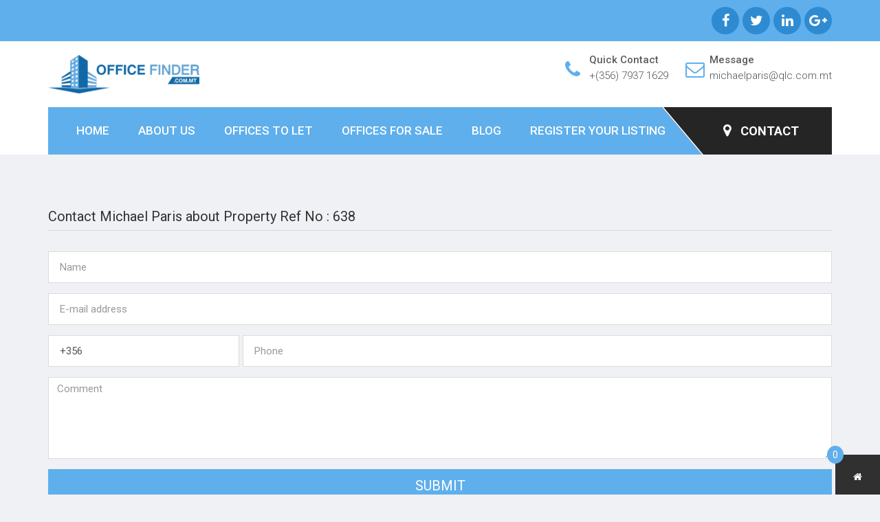

--- FILE ---
content_type: text/html; charset=UTF-8
request_url: https://officefinder.com.mt/contact-staff/34/638
body_size: 5598
content:
<!DOCTYPE html>
<html>
    <head>
        <title>
                        Office Finder
            
        </title>
        <meta name="google-site-verification" content="nXilBxA6zvjRiaA3XtZ4O5jUXezwor4qnX1SrqU5oDQ">
        <meta http-equiv="Content-Type" content="text/html; charset=utf-8"/>
        <meta name="viewport" content="width=device-width, initial-scale=1.0">
        <meta name="title" content="Welcome To  Office Finder" />
        <meta name="description" content="Welcome To  Office Finder" />
        <meta name="keywords" content="Welcome To  Office Finder" />
        <link rel="shortcut icon" href="https://officefinder.com.mt/assets/images/favicon.png" >

        
        <link href="https://officefinder.com.mt/assets/css/bootstrap.min.css" rel="stylesheet">

        
        <link href="https://officefinder.com.mt/assets/font-awesome/css/font-awesome.min.css" rel="stylesheet">
        

        
        <link href="https://officefinder.com.mt/assets/css/extralayers.css" rel="stylesheet">
        <link href="https://officefinder.com.mt/assets/css/settings.css" rel="stylesheet">
        
        
        <link href="https://officefinder.com.mt/assets/js/msgBox/css/msgBoxLight.css" rel="stylesheet">
        
        
        <link href="https://officefinder.com.mt/assets/js/selectbox/css/jquery.selectbox.css" rel="stylesheet">
        
        
        <link href="https://officefinder.com.mt/assets/js/multiselect/css/multiple-select.css" rel="stylesheet">
        
        
        <link href="https://officefinder.com.mt/assets/css/grid.css" rel="stylesheet">

        
        <link href="https://officefinder.com.mt/assets/css/style.css" rel="stylesheet">
        <link href="https://officefinder.com.mt/assets/css/responsive.css" rel="stylesheet">
        
        <link href="https://officefinder.com.mt/assets/css/jquery-ui.min.css" type="text/css" rel="stylesheet">

        
        <link href="https://fonts.googleapis.com/css?family=Roboto+Condensed|Roboto:300,300i,400,400i,500,700" rel="stylesheet">
        <link href="https://fonts.googleapis.com/css?family=Lato:400,700,900" rel="stylesheet">
        
        <!-- Global site tag (gtag.js) - Google Analytics -->
        <script async src="https://www.googletagmanager.com/gtag/js?id=UA-45094634-6"></script>
        <script>
          window.dataLayer = window.dataLayer || [];
          function gtag(){dataLayer.push(arguments);}
          gtag('js', new Date());

          gtag('config', 'UA-45094634-6');
        </script>

        <!-- Facebook Pixel Code -->
        <script>
            !function (f, b, e, v, n, t, s)
            {
                if (f.fbq)
                    return;
                n = f.fbq = function () {
                    n.callMethod ?
                            n.callMethod.apply(n, arguments) : n.queue.push(arguments)
                };
                if (!f._fbq)
                    f._fbq = n;
                n.push = n;
                n.loaded = !0;
                n.version = '2.0';
                n.queue = [];
                t = b.createElement(e);
                t.async = !0;
                t.src = v;
                s = b.getElementsByTagName(e)[0];
                s.parentNode.insertBefore(t, s)
            }(window, document, 'script',
                    'https://connect.facebook.net/en_US/fbevents.js');
            fbq('init', '171613327036385');
            fbq('track', 'PageView');
        </script>
        <noscript>
            <img height="1" width="1" src="https://www.facebook.com/tr?id=171613327036385&ev=PageView&noscript=1"/>
        </noscript>
        <!-- End Facebook Pixel Code -->
    </head>

    <body>
        <div id="page-preloader"><span class="spinner"></span></div>
<header class="header">
    <div class="header-top">
        <div class="container">
            <ul class="header-top-icon">
                <li><a href="https://www.facebook.com/OfficeFindercommt-1652447915064844" target="_blank"><i class="fa fa-facebook"></i></a></li>
                <li><a href="https://twitter.com/QuickletsMalta" target="_blank"><i class="fa fa-twitter"></i></a></li>
                <li><a href="https://www.linkedin.com/in/john-paul-barbara-26793298/" target="_blank"><i class="fa fa-linkedin"></i></a></li>
                <li><a href="https://plus.google.com/+SteveMercieca" target="_blank"><i class="fa fa-google-plus"></i></a></li>
            </ul>
        </div>
    </div>
    <div class="header-middle">
        <div class="container"> <a href="/" class="logo"><img src="/assets/images/logo.png"></a>
            <div class="contact-info">
                <div class="phone-info"> <span class="icon"><i class="fa fa-phone"></i></span>
                    <h6>Quick Contact</h6>
                    <p><a href="tel:+(356) 7937 1629">+(356) 7937 1629</a></p>
                </div>
                <div class="phone-info"> <span class="icon"><i class="fa fa-envelope-o"></i></span>
                    <h6>Message</h6>
                    <p><a href="/cdn-cgi/l/email-protection#2f42464c474e4a435f4e5d465c6f5e434c014c404201425b"><span class="__cf_email__" data-cfemail="b8d5d1dbd0d9ddd4c8d9cad1cbf8c9d4db96dbd7d596d5cc">[email&#160;protected]</span></a></p>
                </div>
            </div>
        </div>
        <div class="container main_menu">
            <nav class="navbar navbar-default"> 
                <!-- Brand and toggle get grouped for better mobile display -->
                <div class="navbar-header">
                    <button type="button" class="navbar-toggle collapsed" data-toggle="collapse" data-target="#navbar-collapse-1" aria-expanded="false"> <span class="sr-only">Toggle navigation</span> <span class="icon-bar"></span> <span class="icon-bar"></span> <span class="icon-bar"></span> </button>
                </div>
                <!-- Collect the nav links, forms, and other content for toggling -->
                <div class="navbar-collapse mCustomScrollbar _mCS_1 collapse" id="navbar-collapse-1" data-mcs-theme="dark-thin" aria-expanded="false">
                    <div id="mCSB_1" class="mCustomScrollBox mCS-dark-thin mCSB_vertical mCSB_inside" >
                        <div id="mCSB_1_container" class="mCSB_container" style="position:relative; top:0; left:0;" dir="ltr">
                            <ul class="nav navbar-nav">
                                <li><a href="/">Home</a></li>
                                <li><a href="/aboutus">About Us</a></li>
                                <li><a href="/office-to-let">Offices to let</a></li>
                                <li><a href="/office-for-sale">Offices for sale</a></li>
                                <li><a href="/blog">Blog</a></li>
                                <li><a href="/register-property">Register your listing</a></li>
                            </ul>
                        </div>
                        <div id="mCSB_1_scrollbar_vertical" class="mCSB_scrollTools mCSB_1_scrollbar mCS-dark-thin mCSB_scrollTools_vertical" style="display: block;">
                            <div class="mCSB_draggerContainer">
                                <div id="mCSB_1_dragger_vertical" class="mCSB_dragger" style="position: absolute; min-height: 30px; display: block; top: 0px; height: 0px; max-height: 36px;" oncontextmenu="return false;">
                                    <div class="mCSB_dragger_bar" style="line-height: 30px;"></div>
                                </div>
                                <div class="mCSB_draggerRail"></div>
                            </div>
                        </div>
                    </div>
                </div>
                <!-- /.navbar-collapse --> 
                <a href="/contactus" class="amenities tran3s"><i class="fa fa-map-marker" aria-hidden="true"></i> Contact</a> </nav>
        </div>
    </div>
</header>                    <section class="property-section">
        <div class="container">
                <h3 class="text-transform-none blog-detail-title mrgn_30b">Contact Michael Paris about Property Ref No : 638</h3>
                    

            <div class="row">
                <div class="col-sm-12 col-xs-12 mrgn_20b">
                    
                    <!--ajax response message-->
<div class="alert alert-danger hide">
    <i class="fa fa-ban"></i>
    <button type="button" aria-hidden="true" class="close"><i class="glyphicon glyphicon-remove"></i></button>
    <span class="msg-content"></span>
</div>
<div class="alert alert-success hide">
    <i class="fa fa-check"></i>
    <button type="button" aria-hidden="true" class="close"><i class="glyphicon glyphicon-remove"></i></button>
    <span class="msg-content"></span>
</div>
<div class="alert alert-info hide">
    <i class="fa fa-info"></i>
    <button type="button" aria-hidden="true" class="close"><i class="glyphicon glyphicon-remove"></i></button>
    <span class="msg-content"></span>
</div>
<div class="alert alert-warning hide">
    <i class="fa fa-warning"></i>
    <button type="button" aria-hidden="true" class="close"><i class="glyphicon glyphicon-remove"></i></button>
    <span class="msg-content"></span>
</div>
<!--Ajax response message over-->

                    <form method="POST" action="https://officefinder.com.mt/contact" accept-charset="UTF-8" class="contact-form" id="contact-form" novalidate="novalidate"><input name="_token" type="hidden" value="oj8aDUcEG633UJWQCaXtRMpUJsduUcjQ907x1YGB">
                                        <input name="staff_id" type="hidden" value="34">
                    <input name="property_ref" type="hidden" value="638">                   
                                        <div class="form-group">
                        <input class="form-control input-lg" placeholder="Name" name="name" type="text">
                    </div>

                    <div class="form-group">
                        <input class="form-control input-lg" placeholder="E-mail address" name="email" type="text">
                    </div>

                    <div class="row">
                        <div class="col-xs-3 pd_0r">
                            <div class="form-group">
                                <input class="form-control input-lg" name="phone_code" type="text" value="+356">
                            </div>
                        </div>
                        <div class="col-xs-9 pd_5l">
                            <div class="form-group">
                                <input class="form-control input-lg" placeholder="Phone" name="phone" type="text">
                            </div>
                        </div>
                    </div>
                                        <div class="form-group">
                        <textarea class="form-control" placeholder="Comment" rows="5" name="description" cols="50"></textarea>
                    </div>
                    <input class="btn readmore-blog-btn width-full" type="submit" value="Submit">
                    </form>
                </div>
            </div>
        </div>
    </section>

        
        <script data-cfasync="false" src="/cdn-cgi/scripts/5c5dd728/cloudflare-static/email-decode.min.js"></script><script src="https://officefinder.com.mt/assets/js/jquery.min.js" type="text/javascript"></script>
        <script src="https://officefinder.com.mt/assets/js/jquery-ui.min.js" type="text/javascript"></script>
        
        <script src="https://officefinder.com.mt/assets/js/bootstrap.min.js" type="text/javascript"></script>

        
        <script src="https://officefinder.com.mt/assets/js/jquery.themepunch.plugins.min.js" type="text/javascript"></script>
        <script src="https://officefinder.com.mt/assets/js/jquery.themepunch.revolution.min.js" type="text/javascript"></script>
        <script src="https://officefinder.com.mt/assets/js/slider.js" type="text/javascript"></script>
        
        
        <script src="https://officefinder.com.mt/assets/js/msgBox/js/jquery.msgBox.js" type="text/javascript"></script>
        
        
        <script src="https://officefinder.com.mt/assets/js/selectbox/js/jquery.selectbox-0.2.js" type="text/javascript"></script>
        
        
        <script src="https://officefinder.com.mt/assets/js/multiselect/js/jquery.multiple.select.js" type="text/javascript"></script>
        

        
        <script src="https://officefinder.com.mt/assets/js/common.js" type="text/javascript"></script>

                <section class="subcribe-bg">
    <div class="container">
        <div class="subcribe-left">
            <div class="col-sm-8 col-xs-12 mrgn_10b">
                <h2>Subscribe for Newsletter</h2>
                <p>Subscribe to our news letter to receive weekly updates of latest Offices available on the market!</p>
            </div>

            <div class="col-sm-4 col-xs-12 mrgn_10b newsletter-div">
                <form method="POST" action="https://officefinder.com.mt/subscriber" accept-charset="UTF-8" id="newsletter-form" enctype="multipart/form-data"><input name="_token" type="hidden" value="oj8aDUcEG633UJWQCaXtRMpUJsduUcjQ907x1YGB">
                <div class="input-group footer-form">
                    <input id="subscriber_email" class="form-control input-lg subscriber_email" placeholder="Receive our newsletter" name="subscriber_email" type="text" value="">
                    <span class="input-group-btn">
                        <button type="button" class="btn btn-lg btn-default" id="subscriber-btn">Subscribe</button>
                    </span>
                </div><!-- /input-group -->
                </form>
                <div class="row">
                    <div class="col-md-12 col-sm-12 col-xs-12 notifications mrgn_15t">
                        <div class="success-message text-center">
                            <span class="msg-content"></span>
                        </div>
                        <div class="error-message text-center">
                            <span class="msg-content"></span>
                        </div>
                    </div>
                </div>
            </div>
        </div>
    </div>
</section>
<footer>
    <div class="container">
        <div class="col-md-3 col-sm-6">
            <div class="width-full mrgn_10b"><img src="/assets/images/logo.png"></div>
            <p class="footer-contact">157A, Tower Road, Sliema, Malta </p>
            <p class="footer-contact"><span>Phone :</span> <a href="tel:+(356) 7937 1629">+(356) 7937 1629</a></p>
            <p class="footer-contact"><span>Email :</span> <a href="/cdn-cgi/l/email-protection#523f3b313a33373e2233203b2112233e317c313d3f7c3f26"><span class="__cf_email__" data-cfemail="563b3f353e37333a2637243f2516273a357835393b783b22">[email&#160;protected]</span></a></p>
        </div>
        <div class="col-md-3 col-sm-6">
            <h3 class="site-links-heading">Site Links</h3>
            <ul class="footer-link">
                <li><a href="/">Home</a></li>
                <li><a href="/office-to-let">Offices to let</a></li>
                <li><a href="/office-for-sale">Offices for sale</a></li>
                <li><a href="/careers">Careers</a></li>
                <li><a href="/contactus">Contact Us</a></li>
                <li><a href="/property-owners">Property Owners</a></li>
                <li><a href="/privacy-policy">Privacy Policy</a></li>
            </ul>
        </div>
        <div class="col-md-3 col-sm-6">
            <h3 class="site-links-heading">Popular Cities</h3>
            <ul class="footer-link">
                                                <li><a href="/offices-in-attard">Offices in Attard</a></li>
                                <li><a href="/offices-in-lija">Offices in Lija</a></li>
                                <li><a href="/Offices-in-zebbug">Offices in Zebbug</a></li>
                                <li><a href="/luqa">Offices in Luqa</a></li>
                                <li><a href="/offices-in-msida">Offices in Msida</a></li>
                                <li><a href="/offices-in-gudja">Offices in Gudja</a></li>
                                <li><a href="/offices-in-birkirkara">Offices in Birkirkara</a></li>
                            </ul>
        </div>
        <div class="col-md-3 col-sm-6">
            <h3 class="site-links-heading">Latest News</h3>
                                    <div class="news-grid"><i class="fa fa-arrow-circle-o-right"></i> <a href="https://officefinder.com.mt/blog/best-price-reductions-offices-for-rent"> Best Price Reductions - Offices For Rent </a></div>
                        <div class="news-grid"><i class="fa fa-arrow-circle-o-right"></i> <a href="https://officefinder.com.mt/blog/top-furnished-office-spaces-for-rent-in-malta-offices-for-rent"> Top Furnished Office Spaces for Rent in Malta - Offices For Rent </a></div>
                    </div>
    </div>

    <div class="copyright-text">
        <div class="container"><p> Copyright © 2017 Real Estate, All rights reserved. </p></div>
    </div>
</footer>

<!-- ADD TO ENQUIRY WRAPPER -->
      <div id="add-to-enquiry">

                       <!-- ADD TO ENQUIRY BUTTON -->
          <div class="toggle-enquiry collapsed bg-blue-transparent-02 color-light style-h5" data-toggle="collapse" data-target="#collapseEnquiry" aria-expanded="false" aria-controls="collapseEnquiry">
            <i class="fa fa-home"></i>
            <i class="fa fa-arrow-down"></i>

            <div class="enquiry-badge-wrapper">
              <span class="enquiry-badge center-horizontal center-vertical border-radius bg-corporate-2 color-light style-h5">
               0
              </span>
            </div>
          </div>
        <!-- END ADD TO ENQUIRY BUTTON -->


        <!-- ENQUIRY LIST WRAPPER -->
          <div class="enquiry-list bg-light small">
            <ul id="collapseEnquiry" class="collapse">               
            
              <!-- ENQUIRY ITEM WRAPPER -->
                            <!-- END ENQUIRY ITEM WRAPPER -->
                           <li>
                
                <a href="/" class="enquiry-link text-center">
                    <div class="enquiry-thumb" style="background-image: url(/assets/images/logo-list.png);"></div>
                    <strong class="color-grey font-14">cart is empty? <br> Add something now!</strong>
                </a>

             </li>
             
            </ul>
          </div>
        <!-- END ENQUIRY LIST WRAPPER -->


      </div>
<!-- END ADD TO ENQUIRY WRAPPER -->

<script data-cfasync="false" src="/cdn-cgi/scripts/5c5dd728/cloudflare-static/email-decode.min.js"></script><script type="text/javascript">
    $(function () {


        //newsletter-form
        $("#subscriber-btn").click(function (e) {
            var $btn = $(this);
            var myFormDiv = $("#newsletter-form").closest('.newsletter-div');
            e.preventDefault();
            var $email = $("#subscriber_email").val();
            
            $.ajax({
                type: "POST",
                url: "/subscriber",
                data: {
                    _token: "oj8aDUcEG633UJWQCaXtRMpUJsduUcjQ907x1YGB",
                    email: $email
                },
                dataType: 'json',
                beforeSend: function () {
                    $btn.attr('disabled', true);
                    myFormDiv.find('.msg-content').html('');
                },
                success: function (resp) {
                    $btn.attr('disabled', false);
                    if (resp.success) {
                        $("#newsletter-form")[0].reset();
                        myFormDiv.find('.success-message .msg-content').html(resp.message);
                    } else {
                        var message = '';
                        for (var i = 0; i < resp.length; i++) {
                            message = resp[i];
                        }
                        myFormDiv.find('.error-message .msg-content').html(message);
                    }
                },
                error: function (e) {
                    myFormDiv.find("error-message .msg-content").html('error: ' + JSON.stringify(e));
                }
            });
        });
    });

    // JavaScript Document
    var currentURL = document.URL;
    var currentTitle = document.title;

    function socialShare() {
        var fbShare = document.getElementById("fbShare");
        var twitterShare = document.getElementById("twitterShare");
        var gplusShare = document.getElementById("gplusShare");

        fbShare.onclick = function () {
            window.open("https://www.facebook.com/sharer.php?u=" + currentURL, "", "height=368,width=600,left=100,top=100,menubar=0");
            return false;
        }
        twitterShare.onclick = function () {
            window.open("https://twitter.com/share?url=" + currentURL + "&text=" + currentTitle, "", "height=260,width=500,left=100,top=100,menubar=0");
            return false;
        }
        gplusShare.onclick = function () {
            window.open("https://plus.google.com/share?url=" + currentURL, "", "height=550,width=525,left=100,top=100,menubar=0");
            return false;
        }

        fbShare.setAttribute("href", "http://www.facebook.com/sharer.php?u=" + currentURL);
        twitterShare.setAttribute("href", "https://twitter.com/share?url=" + currentURL + "&text=" + currentTitle);
        gplusShare.setAttribute("href", "https://plus.google.com/share?url=" + currentURL);

    }
    </script>
<script type="text/javascript">
       
    $(function(){

      $("#add-to-enquiry,.add-to-enquiry").on('click','.prop-inq',function(){           

            var id = $(this).attr('id');
            var type = $(this).data('type');
            //alert('testing'); return false;
            $.ajax({
                    url: "/property-enquiry", 
                    type: "POST",
                    data: {
                        _token: "oj8aDUcEG633UJWQCaXtRMpUJsduUcjQ907x1YGB",
                        id: id,
                        type: type 
                    },
                    beforeSend: function(){
                        $("#loading-overlay").show();
                    },
                    success: function (resp) {
                        $("#loading-overlay").hide();                        
                        $("#add-to-enquiry").load(location.href + " #add-to-enquiry",function(){
                            $('.toggle-enquiry').removeClass('collapsed');
                            $("#collapseEnquiry").addClass('in');
                        });
                        
                        
                    }                   

                });
         });
         
         
   
  });
</script>        <script type="text/javascript"> _linkedin_partner_id = "465612"; window._linkedin_data_partner_ids = window._linkedin_data_partner_ids || []; window._linkedin_data_partner_ids.push(_linkedin_partner_id); </script><script type="text/javascript"> (function(){var s = document.getElementsByTagName("script")[0]; var b = document.createElement("script"); b.type = "text/javascript";b.async = true; b.src = "https://snap.licdn.com/li.lms-analytics/insight.min.js"; s.parentNode.insertBefore(b, s);})(); </script> <noscript> <img height="1" width="1" style="display:none;" alt="" src="https://dc.ads.linkedin.com/collect/?pid=465612&fmt=gif" /> </noscript>
    <script defer src="https://static.cloudflareinsights.com/beacon.min.js/vcd15cbe7772f49c399c6a5babf22c1241717689176015" integrity="sha512-ZpsOmlRQV6y907TI0dKBHq9Md29nnaEIPlkf84rnaERnq6zvWvPUqr2ft8M1aS28oN72PdrCzSjY4U6VaAw1EQ==" data-cf-beacon='{"version":"2024.11.0","token":"f63d090c83b44a2db9763e7154ed29fc","r":1,"server_timing":{"name":{"cfCacheStatus":true,"cfEdge":true,"cfExtPri":true,"cfL4":true,"cfOrigin":true,"cfSpeedBrain":true},"location_startswith":null}}' crossorigin="anonymous"></script>
</body>
    
</html>


--- FILE ---
content_type: text/css
request_url: https://officefinder.com.mt/assets/js/selectbox/css/jquery.selectbox.css
body_size: 207
content:
@CHARSET "UTF-8";
.sbHolder{
	font-weight: normal;
	height: 49px;
	position: relative;
	width: 100%;
	/*border: solid 1px #515151;
	background-color: #2d2d2d;
	font-family: Arial, sans-serif;
	font-size: 12px;*/
}
.sbHolder:focus .sbSelector{
	
}
.sbSelector{
	display: block;
        font-size: 14px;
	height: 49px;
	left: 0;
	line-height: 49px;
	outline: none;
	overflow: hidden;
	position: absolute;
	text-indent: 10px;
	top: 0;
	width: 100%;
}
.sbSelector:link, .sbSelector:visited, .sbSelector:hover{
	color: #555 !important;
	outline: none;
	text-decoration: none;
}
.sbToggle{
	/*background:url(select-arrow.gif) no-repeat top right;*/
	display: block;
	height: 49px;
	outline: none;
	position: absolute;
	right: 0;
	top: 0;
	width: 28px;
}
.sbToggle:hover{
	/*background:url(select-arrow.gif) no-repeat top right;*/
}
.sbToggleOpen{
	/*background:url(select-arrow.gif) no-repeat top right;*/
}
.sbToggleOpen:hover{
	/*background:url(select-arrow.gif) no-repeat top right;*/
}
.sbHolderDisabled{
	background-color: #3C3C3C;
	border: solid 1px #515151;
}
.sbHolderDisabled .sbHolder{
	
}
.sbHolderDisabled .sbToggle{
	
}
.sbOptions{
	background-color: #fff;
	border: solid 1px #515151;
	list-style: none;
	left: -1px;
	margin: 0;
	padding: 0;
	position: absolute;
	top: 30px;
	width: 100%;
	z-index: 1;
	overflow-y: auto;
}
.sbOptions li{
	padding: 0px;
}
.sbOptions a{
	border-bottom: dotted 1px #515151;
	display: block;
        font-size: 14px;
	outline: none;
	padding: 7px;
}
.sbOptions a:link, .sbOptions a:visited{
	color: #555 !important;
	text-decoration: none;
}
.sbOptions a:hover,
.sbOptions a:focus,
.sbOptions a.sbFocus{
	color: #fff !important; background-color:#5fafec;
}
.sbOptions li.last a{
	border-bottom: none;
}
.sbOptions .sbDisabled{
	border-bottom: dotted 1px #515151;
	color: #999;
	display: block;
	padding: 7px 0 7px 3px;
}
.sbOptions .sbGroup{
	border-bottom: dotted 1px #515151;
	color: #EBB52D;
	display: block;
	font-weight: bold;
	padding: 7px 0 7px 3px;
}
.sbOptions .sbSub{
	padding-left: 17px;
}

--- FILE ---
content_type: text/css
request_url: https://officefinder.com.mt/assets/js/multiselect/css/multiple-select.css
body_size: 1076
content:
/**
 * @author zhixin wen <wenzhixin2010@gmail.com>
 */
 img{border:none;}

.ms-parent {
	display: inline-block;
	position: relative;
	vertical-align: middle;
	width:100%;
	float:left;
	border:none;
}

.ms-choice {
	float:left;
	display: block;
	height: 40px;
	width:100% !important;
	padding: 0;
	overflow: hidden;
	cursor: pointer;
	border: 0px solid #aaa;
	text-align: left;
	white-space: nowrap;
	line-height: 40px;
	text-decoration: none;
	background-color:transparent; /* Old browsers */
    color:#828282;
    font-family: inherit;
    font-size:16px;
	border: 1px solid #7e7e7e;
	background-image:url(../../../images/select-arrow.png); 
	background-position:right center; 
	background-repeat:no-repeat;
}

.ms-choice.disabled {
	background-color: #f4f4f4;
	background-image: none;
	border: 1px solid #ddd;
	cursor: default;
}

.ms-choice > span {
	position: absolute;
	top: 0;
	left: 0;
	right: 20px;
	white-space: nowrap;
	overflow: hidden;
	text-overflow: ellipsis;
	display: block;
	padding-left: 8px;
}

.ms-choice > span.placeholder {
	color: #828282;
}

.ms-choice > div {
	position: absolute;
	top: 1px;
	right: 0;
	width: 25px;
	height: 26px;
	/*background:url("select-arrow.gif") no-repeat scroll left top rgba(0, 0, 0, 0);*/
	/*background: url('../images/select-arrow.gif') right top no-repeat;*/
	
}

.ms-choice > div.open {
	/*background:url("select-arrow.gif") no-repeat scroll left top rgba(0, 0, 0, 0);*/
	/*background: url('../images/select-arrow.gif') left top no-repeat;*/
}

.ms-drop {
	min-height:28px;
	overflow: hidden;
	display: none;
	margin-top: -1px;
	padding: 0;
	position: absolute;
	z-index: 1000;
	top: 100%;
	background: #fff;
	width:99.5% !important;
	color: #000;
	border: 1px solid #aaa;
	/*-webkit-border-radius: 4px;
	-moz-border-radius: 4px;
	border-radius: 4px;*/
	-webkit-box-shadow: 0 4px 5px rgba(0, 0, 0, .15);
	-moz-box-shadow: 0 4px 5px rgba(0, 0, 0, .15);
	box-shadow: 0 4px 5px rgba(0, 0, 0, .15);
	padding-bottom:30px;
}


.ms-search {
	display: inline-block;
	margin: 0;
	min-height: 26px;
	padding: 4px;
	position: relative;
	white-space: nowrap;
	width: 100%;
	z-index: 10000;
}

.ms-search input {
	width: 100%;
	height: auto !important;
	min-height: 24px;
	padding: 0 20px 0 5px;
	margin: 0;
	outline: 0;
	font-family: sans-serif;
	font-size: 1em;
	border: 1px solid #aaa;
	-webkit-border-radius: 0;
	-moz-border-radius: 0;
	border-radius: 0;
	-webkit-box-shadow: none;
	-moz-box-shadow: none;
	box-shadow: none;
	background: #fff url('multiple-select.png') no-repeat 100% -22px;
	background: url('multiple-select.png') no-repeat 100% -22px, -webkit-gradient(linear, left bottom, left top, color-stop(0.85, white), color-stop(0.99, #eeeeee));
	background: url('multiple-select.png') no-repeat 100% -22px, -webkit-linear-gradient(center bottom, white 85%, #eeeeee 99%);
	background: url('multiple-select.png') no-repeat 100% -22px, -moz-linear-gradient(center bottom, white 85%, #eeeeee 99%);
	background: url('multiple-select.png') no-repeat 100% -22px, -o-linear-gradient(bottom, white 85%, #eeeeee 99%);
	background: url('multiple-select.png') no-repeat 100% -22px, -ms-linear-gradient(top, #ffffff 85%, #eeeeee 99%);
	background: url('multiple-select.png') no-repeat 100% -22px, linear-gradient(top, #ffffff 85%, #eeeeee 99%);
}

.ms-search, .ms-search input {
	-webkit-box-sizing: border-box;
	-khtml-box-sizing: border-box;
	-moz-box-sizing: border-box;
	-ms-box-sizing: border-box;
	box-sizing: border-box;
}

.ms-drop ul {
	overflow: scroll;
	margin: 0;
	padding: 0 0 0 0;
	max-height:320px;
}

.ms-drop ul > li {
	list-style: none;
	display: list-item;
	background-image: none;
	position: static;
    font-family: inherit;
    font-size: 14px;
    border-bottom:1px dotted #515151;
    color:#555;
    transition: all 0.1s ease-in-out 0s;
}
.ms-drop ul > li:last-child{padding-bottom:10px;}

.ms-drop ul > li:first-child input{background-color:#f3f3f3 !important;color:#555;padding-bottom:15px;}

.ms-drop ul > li:hover:not(:first-child){
	background:#f1f1f1;
}
.ms-drop ul > li .disabled {
	opacity: .35;
	filter: Alpha(Opacity=35);
}

.ms-drop ul > li.multiple {
	display: block;
	float: left;
}

.ms-drop ul > li.group {
	clear: both;
}

.ms-drop ul > li.multiple label {
	width: 100%;
	display: block;
	white-space: nowrap;
	overflow: hidden;
	text-overflow: ellipsis;
}

.ms-drop ul > li label.optgroup {
	font-weight: bold;
}

.ms-drop input[type="checkbox"] {
	vertical-align: middle;
	margin: 0 3px 0 0;
}

.ms-drop ul > li label{margin: 0px; padding: 12px 7px; width: 100%; cursor: pointer; transition: all 0.1s ease-in-out 0s !important;}

/*.ms-drop{position: relative;}*/
.ms-drop-close{position: absolute; bottom:0px; left: 0px; width: 100%; background-color:#dadada; width:100%; cursor:pointer; border-radius:0px; z-index: 1;}

.ms-drop ul > li label .search-inside{border:solid 1px #e5e5e5; width:100%; padding:10px;}


--- FILE ---
content_type: text/css
request_url: https://officefinder.com.mt/assets/css/grid.css
body_size: 599
content:
.mrgn_0b{margin-bottom:0px !important;}
.mrgn_5b{margin-bottom:5px !important;}
.mrgn_10b{margin-bottom:10px !important;}
.mrgn_15b{margin-bottom:15px !important;}
.mrgn_20b{margin-bottom:20px !important;}
.mrgn_25b{margin-bottom:25px !important;}
.mrgn_30b{margin-bottom:30px !important;}
.mrgn_35b{margin-bottom:35px !important;}
.mrgn_40b{margin-bottom:40px !important;}
.mrgn_45b{margin-bottom:45px !important;}
.mrgn_50b{margin-bottom:50px !important;}

.mrgn_0t{margin-top:0px;}
.mrgn_5t{margin-top:5px;}
.mrgn_10t{margin-top:10px;}
.mrgn_15t{margin-top:15px;}
.mrgn_20t{margin-top:20px;}
.mrgn_25t{margin-top:25px;}
.mrgn_30t{margin-top:30px;}
.mrgn_35t{margin-top:35px;}
.mrgn_40t{margin-top:40px;}
.mrgn_45t{margin-top:45px;}
.mrgn_50t{margin-top:50px;}

.mrgn_0l{margin-left:0px;}
.mrgn_5l{margin-left:5px;}
.mrgn_10l{margin-left:10px;}
.mrgn_15l{margin-left:15px;}
.mrgn_20l{margin-left:20px;}
.mrgn_25l{margin-left:25px;}
.mrgn_30l{margin-left:30px;}
.mrgn_35l{margin-left:35px;}
.mrgn_40l{margin-left:40px;}
.mrgn_45l{margin-left:45px;}
.mrgn_50l{margin-left:50px;}

.mrgn_0r{margin-right:0px;}
.mrgn_5r{margin-right:5px;}
.mrgn_10r{margin-right:10px;}
.mrgn_15r{margin-right:15px;}
.mrgn_20r{margin-right:20px;}
.mrgn_25r{margin-right:25px;}
.mrgn_30r{margin-right:30px;}
.mrgn_35r{margin-right:35px;}
.mrgn_40r{margin-right:40px;}
.mrgn_45r{margin-right:45px;}
.mrgn_50r{margin-right:50px;}

.mrgn_-5b{margin-bottom:-5px !important;}
.mrgn_-10b{margin-bottom:-10px !important;}
.mrgn_-15b{margin-bottom:-15px !important;}
.mrgn_-20b{margin-bottom:-20px !important;}
.mrgn_-25b{margin-bottom:-25px !important;}
.mrgn_-30b{margin-bottom:-30px !important;}
.mrgn_-35b{margin-bottom:-35px !important;}
.mrgn_-40b{margin-bottom:-40px !important;}
.mrgn_-45b{margin-bottom:-45px !important;}
.mrgn_-50b{margin-bottom:-50px !important;}

.mrgn_-5t{margin-top:-5px;}
.mrgn_-10t{margin-top:-10px;}
.mrgn_-15t{margin-top:-15px;}
.mrgn_-20t{margin-top:-20px;}
.mrgn_-25t{margin-top:-25px;}
.mrgn_-30t{margin-top:-30px;}
.mrgn_-35t{margin-top:-35px;}
.mrgn_-40t{margin-top:-40px;}
.mrgn_-45t{margin-top:-45px;}
.mrgn_-50t{margin-top:-50px;}

.mrgn_-5l{margin-left:-5px;}
.mrgn_-10l{margin-left:-10px;}
.mrgn_-15l{margin-left:-15px;}
.mrgn_-20l{margin-left:-20px;}
.mrgn_-25l{margin-left:-25px;}
.mrgn_-30l{margin-left:-30px;}
.mrgn_-35l{margin-left:-35px;}
.mrgn_-40l{margin-left:-40px;}
.mrgn_-45l{margin-left:-45px;}
.mrgn_-50l{margin-left:-50px;}


.mrgn_-5r{margin-right:-5px;}
.mrgn_-10r{margin-right:-10px;}
.mrgn_-15r{margin-right:-15px;}
.mrgn_-20r{margin-right:-20px;}
.mrgn_-25r{margin-right:-25px;}
.mrgn_-30r{margin-right:-30px;}
.mrgn_-35r{margin-right:-35px;}
.mrgn_-40r{margin-right:-40px;}
.mrgn_-45r{margin-right:-45px;}
.mrgn_-50r{margin-right:-50px;}

.pd_0b{padding-bottom:0px;}
.pd_5b{padding-bottom:5px;}
.pd_10b{padding-bottom:10px;}
.pd_15b{padding-bottom:15px;}
.pd_20b{padding-bottom:20px;}
.pd_25b{padding-bottom:25px;}
.pd_30b{padding-bottom:30px;}
.pd_35b{padding-bottom:35px;}
.pd_40b{padding-bottom:40px;}
.pd_45b{padding-bottom:45px;}
.pd_50b{padding-bottom:50px;}

.pd_0t{padding-top:0px;}
.pd_5t{padding-top:5px;}
.pd_10t{padding-top:10px;}
.pd_15t{padding-top:15px;}
.pd_20t{padding-top:20px;}
.pd_25t{padding-top:25px;}
.pd_30t{padding-top:30px;}
.pd_35t{padding-top:35px;}
.pd_40t{padding-top:40px;}
.pd_45t{padding-top:45px;}
.pd_50t{padding-top:50px;}

.pd_0l{padding-left:0px;}
.pd_5l{padding-left:5px;}
.pd_10l{padding-left:10px;}
.pd_15l{padding-left:15px;}
.pd_20l{padding-left:20px;}
.pd_25l{padding-left:25px;}
.pd_30l{padding-left:30px;}
.pd_35l{padding-left:35px;}
.pd_40l{padding-left:40px;}
.pd_45l{padding-left:45px;}
.pd_50l{padding-left:50px;}

.pd_0r{padding-right:0px;}
.pd_5r{padding-right:5px;}
.pd_10r{padding-right:10px;}
.pd_15r{padding-right:15px;}
.pd_20r{padding-right:20px;}
.pd_25r{padding-right:25px;}
.pd_30r{padding-right:30px;}
.pd_35r{padding-right:35px;}
.pd_40r{padding-right:40px;}
.pd_45r{padding-right:45px;}
.pd_50r{padding-right:50px;}

.pd_-5b{padding-bottom:-5px;}
.pd_-10b{padding-bottom:-10px;}
.pd_-15b{padding-bottom:-15px;}
.pd_-20b{padding-bottom:-20px;}
.pd_-25b{padding-bottom:-25px;}
.pd_-30b{padding-bottom:-30px;}
.pd_-35b{padding-bottom:-35px;}
.pd_-40b{padding-bottom:-40px;}
.pd_-45b{padding-bottom:-45px;}
.pd_-50b{padding-bottom:-50px;}

.pd_-5t{padding-top:-5px;}
.pd_-10t{padding-top:-10px;}
.pd_-15t{padding-top:-15px;}
.pd_-20t{padding-top:-20px;}
.pd_-25t{padding-top:-25px;}
.pd_-30t{padding-top:-30px;}
.pd_-35t{padding-top:-35px;}
.pd_-40t{padding-top:-40px;}
.pd_-45t{padding-top:-45px;}
.pd_-50t{padding-top:-50px;}

.pd_-5l{padding-left:-5px;}
.pd_-10l{padding-left:-10px;}
.pd_-15l{padding-left:-15px;}
.pd_-20l{padding-left:-20px;}
.pd_-25l{padding-left:-25px;}
.pd_-30l{padding-left:-30px;}
.pd_-35l{padding-left:-35px;}
.pd_-40l{padding-left:-40px;}
.pd_-45l{padding-left:-45px;}
.pd_-50l{padding-left:-50px;}

.pd_-5r{padding-right:-5px;}
.pd_-10r{padding-right:-10px;}
.pd_-15r{padding-right:-15px;}
.pd_-20r{padding-right:-20px;}
.pd_-25r{padding-right:-25px;}
.pd_-30r{padding-right:-30px;}
.pd_-35r{padding-right:-35px;}
.pd_-40r{padding-right:-40px;}
.pd_-45r{padding-right:-45px;}
.pd_-50r{padding-right:-50px;}

.floatl{float:left !important;}
.floatr{float:right !important;}

.text_left{text-align:left;}
.text_right{text-align:right;}
.text_center{text-align:center;}
.clear{clear:both;}

.width-full{width:100%; float:left; position:relative;}

.display_block{display:inline-block !important;}

.postion-reletive{position:relative;}

.font-10{font-size:10px;}
.font-11{font-size:11px;}
.font-12{font-size:12px;}
.font-13{font-size:13px;}
.font-14{font-size:14px;}
.font-15{font-size:15px;}
.font-16{font-size:16px;}
.font-17{font-size:17px;}
.font-18{font-size:18px;}
.font-19{font-size:19px;}
.font-20{font-size:20px;}
.font-21{font-size:21px;}
.font-22{font-size:22px;}
.font-23{font-size:23px;}
.font-24{font-size:24px;}
.font-25{font-size:25px;}
.font-26{font-size:26px;}
.font-27{font-size:27px;}
.font-28{font-size:28px;}
.font-29{font-size:29px;}
.font-30{font-size:30px;}
.font-31{font-size:31px;}
.font-32{font-size:32px;}
.font-33{font-size:33px;}
.font-34{font-size:34px;}
.font-35{font-size:35px;}
.font-36{font-size:36px;}
.font-37{font-size:37px;}
.font-38{font-size:38px;}
.font-39{font-size:39px;}
.font-40{font-size:40px;}

.zindex-999{z-index:999;}



--- FILE ---
content_type: text/css
request_url: https://officefinder.com.mt/assets/css/style.css
body_size: 5454
content:
html {
    width: 100%;
    height: 100%;
}
body {
	margin:0;
	padding:0;
	height:100%;
	width:100%;
    font-family: 'Roboto', sans-serif;
	font-weight:400;
	color: #8F989F;
	-webkit-font-smoothing: antialiased; /* Fix for webkit rendering */
	-webkit-text-size-adjust: 100%;
	color:#333333 !important;
	background-color:#f0f1f5;
	}

h1, h2 { color:#333333; font-weight: normal; line-height:100%; margin-bottom:20px; margin-top:0; text-rendering: optimizelegibility; }
h3, h4, h5, h6 { color: #333333; font-weight: normal; line-height:100%; margin-bottom:20px; margin-top:0; text-rendering: optimizelegibility; }
h1 { font-size:30px; }
h2 { font-size:26px; }
h3 { font-size:20px; }
h4 { font-size:16px; }
h5 { font-size:14px; }
h6 { font-size:12px; }
h1 a, h2 a, h3 a, h4 a, h5 a, h6 a { font-weight: inherit; }

a, button{text-decoration:none;  transition: all 0.3s ease-in-out 0s;}
a:hover{ text-decoration:none !important;}
img{max-width:100%;}
p{color:#535353; font-weight:300;}
li{list-style:none;}

.site-bg{background-color:#1cc1f4;}
.site-font-color{color:#1cc1f4;}

.header{width:100%; float:left; background-color:#fff;}
.header-top{width:100%; float:left; padding:10px 0; background-color:#5fafec;}
.header-top-icon{float:right;}

.header-top-icon{margin:0px;}
.header-top-icon li{float:left; margin-left:5px;}
.header-top-icon li a{width:40px; height:40px; float:left; border-radius:50%; background-color:#2f8bd1; text-align:center; color:#fff;}
.header-top-icon li a i{line-height:40px; font-size:20px;}
.header-top-icon li a:hover{-ms-transform: rotate(360deg); -webkit-transform: rotate(360deg); transform: rotate(360deg); background-color:#252525;}

.header-middle{width:100%; float:left; padding-top:20px;}
.contact-info{float:right;}
.phone-info{float:left; padding-right:25px; font-size:16px; color:#5c5c5c; position:relative; padding-left:35px;}
.phone-info .icon{color:#5fafec; width:40px; position:absolute; left:0; top:7px;}
.phone-info .icon i{font-size:28px;}
.phone-info h6{ font-size:15px; color:#5c5c5c; margin-bottom:5px; font-weight:500;}
.phone-info p{ font-size:15px;  font-weight:300;}
.phone-info a{
	color: #535353 !important;
}
.phone-info:last-child{padding-right:0px;}


/*______________________ MAIN MENU ______________________*/
.main_menu  {
	margin-top:20px;
}
.main_menu .navbar-default {
	border:none;
	border-radius: 0;
	background: #5fafec;
	margin-bottom: 0;
}
.main_menu .navbar-collapse {
	float:left;
}
.main_menu .amenities {
	float:right;
	line-height: 69px;
	width:176px;
	text-align: center;
	color:#fff;
	text-transform: uppercase;
	font-weight: 700;
	background: #252525;
	position: relative;
	z-index: 1;
	padding-right: 30px;
	font-size:18px;
}
.main_menu .amenities:before {
	content: '';
	width:72px;
	height:100%;
	background: #252525;
	position: absolute;
	top:0;
	left:-42px;
	border-left:2px solid #fff;
	transform: skew(40deg);
    -webkit-transform:skew(40deg);
    -moz-transform:skew(40deg);
    -ms-transform:skew(40deg);
    -o-transform:skew(40deg);
    z-index: -1;
    -webkit-transition: all 0.3s ease-in-out;
    -o-transition: all 0.3s ease-in-out;
    transition: all 0.3s ease-in-out;
}
.main_menu .amenities i {
	font-size: 20px;
	margin-right:10px;
}
.main_menu .amenities:hover,
.main_menu .amenities:hover:before {
	background: #4c9fdf;
}
.main_menu .navbar-default .navbar-nav li.dropdown_holder {
	position: relative;
}
.main_menu .navbar-default .navbar-nav > li > a {
	color:#fff;
	font-weight: 500;
	font-size:17px;
	text-transform: uppercase;
	-webkit-transition: all 0.3s ease-in-out;
	-o-transition: all 0.3s ease-in-out;
	transition: all 0.3s ease-in-out;
	padding: 0 16px 0 26px;
	line-height: 69px;
}
.main_menu .navbar-default .navbar-nav > li:hover > a,
.main_menu .navbar-default .navbar-nav > li:focus > a {
	color:#252525;
}
.main_menu li.dropdown_holder .sub-menu,
.main_menu li.dropdown_holder .sub-menu .sub-sub-menu {
	position: absolute;
	z-index: 9999999;
	opacity: 0;
	visibility: hidden;
	background: #fff;
	-webkit-transition: all 0.4s ease-in-out;
	-o-transition: all 0.4s ease-in-out;
	transition: all 0.4s ease-in-out;
}
.main_menu li.dropdown_holder .sub-menu {
	width:237px;
	left:-45px;
	top:100%;
	padding-left:0;
}
.main_menu li.dropdown_holder .sub-menu .sub-sub-menu {
	top:0;
	left:calc(100% + 30px);
	width:261px;
	padding-left:0;
}
.main_menu li.dropdown_holder .sub-menu li a {
	color:#a0a0a0;
	line-height: 53px;
	padding-left: 20px;
	border-bottom: 1px solid #f3f3f3;
	display: block;
	-webkit-transition: all 0.3s ease-in-out;
	-o-transition: all 0.3s ease-in-out;
	transition: all 0.3s ease-in-out;
}

.main_menu li.dropdown_holder .sub-menu li:last-child>a {
	border:none;
}
.main_menu li.dropdown_holder .sub-menu li>a:hover {
	color:#252525;
}
.main_menu li.dropdown_holder .sub-menu li a .fa-angle-right {
	float:right;
	line-height: 53px;
	padding-right: 30px;
}
.main_menu li.dropdown_holder:hover .sub-menu {
	opacity: 1;
	visibility: visible;
	left:-15px;
}
.main_menu .sub-menu .dropdown_holder:hover .sub-sub-menu {
	opacity: 1;
	visibility: visible;
	left:calc(100% + 1px);
}
.main_menu .video_gallery_menu {
	position: absolute;
	left:-15px;
	top:100%;
	background: #fff;
	padding: 10px;
	z-index: 999999;
	width:290px;
	transform: scale(1,0);
    -webkit-transform:scale(1,0);
    -moz-transform:scale(1,0);
    -ms-transform:scale(1,0);
    -o-transform:scale(1,0);
    -webkit-transform-origin: top;
	  -ms-transform-origin: top;
	  transform-origin: top;
	 -webkit-transition: all 0.4s ease-in-out;
	 -o-transition: all 0.4s ease-in-out;
	 transition: all 0.4s ease-in-out;
}
.main_menu .dropdown_holder:hover .video_gallery_menu  {
	transform: scale(1,1);
    -webkit-transform:scale(1,1);
    -moz-transform:scale(1,1);
    -ms-transform:scale(1,1);
    -o-transform:scale(1,1);
}
.main_menu .video_gallery_menu .single-item {
	position: relative;
	width:25%;
	float:left;
	overflow: hidden;
}
.main_menu .video_gallery_menu .single-item .overlay {
	position: absolute;
	top:0;
	left:0;
	width:100%;
	height: 100%;
	background: rgba(77,194,230,0.9);
	opacity: 0;
	visibility: hidden;
	transform: scale(0.8);
    -webkit-transform:scale(0.8);
    -moz-transform:scale(0.8);
    -ms-transform:scale(0.8);
    -o-transform:scale(0.8);
}
.main_menu .video_gallery_menu .single-item:hover .overlay {
	opacity: 1;
	visibility: visible;
	transform: scale(1);
    -webkit-transform:scale(1);
    -moz-transform:scale(1);
    -ms-transform:scale(1);
    -o-transform:scale(1);
}
.main_menu .video_gallery_menu .single-item .overlay a {
	display: block;
	height:100%;
	color:#fff;
	font-size: 24px;
	text-align: center;
}
.main_menu .video_gallery_menu .single-item .overlay a span{
	display: table;
	width:100%;
	height:100%;
}
.main_menu .video_gallery_menu .single-item .overlay a span i {
	display: table-cell;
	height:100%;
	vertical-align: middle;
}
.main_menu .video_gallery_menu h5 {
	text-transform: uppercase;
	margin:17px 0 8px 0;
}
.main_menu li.dropdown_holder .fa-bars {
	display: none;
}
#mCSB_1_scrollbar_vertical {
	display: none !important;
}
.mCustomScrollBox,
.mCSB_container {
	overflow: visible !important;
}


.main-slider{width:100%; float:left;}

.tp-caption{background-color:rgba(0,0,0,0.45); padding:25px !important; border:solid 2px rgba(255,255,255,0.6) !important;}
.tp-caption h3{font-size:45px; color:#5fafec; text-transform:uppercase; font-family: 'Lato', sans-serif; font-weight:900;}
.tp-caption h5{font-size:18px; color:#fff; font-family: 'Roboto', sans-serif;}
.tp-caption h4{font-size:32px; color:#fff; font-family: 'Roboto', sans-serif;}
.tp-caption .readmore-btn{float:left; font-size:18px; color:#fff; font-family: 'Roboto', sans-serif; font-weight:normal; line-height:normal !important; padding:10px; text-align:center; min-width:170px; border:solid 2px #fff; background-color:#5fafec;}
.tp-caption .readmore-btn:hover{color:#252525;}

.search-area{width:100%; float:left;}
.search-area-heading{width:100%; float:left; margin-top:-60px; position:relative; z-index:9999;}
.search-area-heading h2{width:100%; float:left; background-color:rgba(95,175,236,0.8); line-height:60px; font-size:32px; color:#fff; text-transform:uppercase; text-align:center; font-weight:500; margin-bottom:0;}
.search-part{width:100%; float:left; padding:30px 0; 
background: #1a1a1a; 
background: -moz-linear-gradient(top, #1a1a1a 0%, #2e2e2e 50%, #1a1a1a 100%);
background: -webkit-linear-gradient(top, #1a1a1a 0%,#2e2e2e 50%,#1a1a1a 100%);
background: linear-gradient(to bottom, #1a1a1a 0%,#2e2e2e 50%,#1a1a1a 100%);
filter: progid:DXImageTransform.Microsoft.gradient( startColorstr='#1a1a1a', endColorstr='#1a1a1a',GradientType=0 );}

.search-part label{ font-size:16px; color:#a9a9a9; font-weight:normal;}
.search-part .form-control{ border:solid 1px #7e7e7e; box-shadow:none; background-color:transparent; border-radius:0; height:40px; font-size:16px; color:#828282;}
.search-part .form-control::-moz-placeholder{ font-size:16px; color:#828282;}

.search-part select{-moz-appearance: none; -webkit-appearance: none; appearance: none; background-image:url(../images/select-arrow.png); background-position:right center; background-repeat:no-repeat; cursor:pointer;}
.search-part select option{padding:10px; cursor:pointer; border-bottom:1px dotted #515151;}

.search-part .btn{ width:100%; color:#fff; border:none; border-radius:3px; font-size:22px; background: #5fafec;}
.search-part .btn:hover{background: #4c9fdf; }

.property-section{width:100%; float:left; padding:80px 0;}

.property-box{width:100%; float:left; background-color:#fff; padding:10px; -webkit-box-shadow: 0px 0px 3px 0px rgba(0,0,0,0.2); -moz-box-shadow: 0px 0px 3px 0px rgba(0,0,0,0.2);
box-shadow: 0px 0px 3px 0px rgba(0,0,0,0.2); min-height:400px; margin:15px 0;}

.property-box .image{width:100%; float:left; min-height:245px; background-size:cover; background-repeat:no-repeat; position:relative; background-position:center center;}
.property-box .image .title{background-color:rgba(27,27,27,0.8); font-size:22px; padding:15px 10px; text-align:center; color:#fff; position:absolute; bottom:0; width:100%; margin:0; 
 font-family: 'Roboto Condensed', sans-serif;}
.property-price{width:100%; float:left;}
.property-price .price{ width:50%; float:left; background-color:#5fafec; padding:5px; text-align:center; font-size:22px; color:#f0f1f5; line-height:40px;}
.property-price .location{ width:50%; float:left; background-color:#000; padding:5px; text-align:center; font-size:15px; color:#f0f1f5; line-height:40px;}

.property-detail{width:100%; float:left; background-color:#eaeaea;}

.detail-grid{width:33.33%; float:left; padding:5px; border-right:solid 4px #fff; text-align:center; color:#8c8c8c; line-height:35px;}
.detail-grid:last-child{border-right:none;}

.more-detail-link{width:100%; float:left; padding-top:10px; text-align:center;}
.more-detail-link a{color:#424242; font-size:14px; text-transform:uppercase;}
.more-detail-link a:hover{color:#1CC1F4;}

.about-section{width:100%; float:left; padding:10px 0; /* background-image:url(../images/about-bg.jpg); */   background-attachment: fixed; background-position: center center; background-repeat: no-repeat; background-size: cover; overflow: hidden; position: relative; background-color:#333;}

.bg-about{float: right;  position: relative;}
.bg-about:after{background: rgba(255, 255, 255, 0.85) ;  content: ""; height: 100%; left: 0;  position: absolute; top: 0; width: 2000px; z-index: 0;}
.bg-about .inner-box{float: right; padding: 60px 0 70px 50px; position: relative; z-index: 1;}
.bg-about .inner-box h2{color:#5fafec; font-size:34px; text-transform:uppercase; font-family: 'Roboto Condensed', sans-serif;}
.bg-about .inner-box p{ font-size:16px; color:#000000; text-align:justify; font-weight:500; line-height:26px;}


.inner-title{ display:inline-block; font-size:34px; text-transform:uppercase; color:#2d2d2d; font-family:'Roboto Condensed', sans-serif; border-bottom:solid 1px #2d2d2d; padding-bottom:10px; margin-bottom:20px;}

.subcribe-bg{width:100%; float:left; padding:70px 0; background-color:#000; }

.subcribe-left{float:left; width:100%; position:relative;}
.subcribe-left h2{font-size:32px; color:#5fafec; font-family: 'Roboto Condensed', sans-serif; text-transform:uppercase; margin-bottom:10px;}
.subcribe-left p{font-size:16px; color:#acacac; margin-bottom:0px;}

.subscribe-btn{position:absolute; right:0; top:3px; font-size:20px; color:#fff; text-transform:uppercase; background-color:#1cc1f4; padding:15px;}
.subscribe-btn:hover{background-color:#0faada; color:#fff;}

footer{width:100%; float:left; background-color:#fff; padding:50px 0 0 0;}

.footer-contact{font-size:16px; color:#5f5f5f; font-weight:300; margin-top:15px; margin-bottom:0; width:100%; float:left;}
.footer-contact span{color:#5fafec; font-weight:600;}
.footer-contact a{color: #5f5f5f !important;}

.site-links-heading{font-size:24px; color:#000; font-family: 'Roboto Condensed', sans-serif; float:left; width:100%;}
.footer-link{padding:0; float:left; width:100%;}
.footer-link li{float:left; width:100%; }
.footer-link li a{ font-size:16px; color:#5f5f5f !important; font-weight:300;}
.footer-link li a:hover{color:#1BBFF2;}

.news-grid{float:left; position:relative; padding-left:25px;  border-bottom:solid 1px #d8d8d8; padding-bottom:10px; margin-bottom:10px; width:100%;}
.news-grid a{font-size:15px; color:#000 !important;}
.news-grid i{position:absolute; left:0; top:3px; font-size:18px;}
.news-grid:last-child{border-bottom:none;}

.copyright-text{width:100%; float:left; padding:15px 0; background-color:#000; color:#fff; text-align:center; margin-top:50px;}
.copyright-text p{font-size:16px; color:#fff; margin-bottom:0;}

.inner-page-slider{width:100%; float:left; min-height:300px; padding-top:110px; background-size:cover; background-position:center center; background-attachment:fixed;}
.inner-page-slider h2{ color:#fff; font-family:'Roboto Condensed', sans-serif; font-size:42px; text-transform:uppercase;}

.pagination-custome > li:first-child > a, .pagination-custome > li:first-child > span{border-radius:0;}
.pagination-custome > li:last-child > a, .pagination-custome > li:last-child > span{border-radius:0;}
.pagination > .active > a, .pagination > .active > a:focus, .pagination > .active > a:hover, .pagination > .active > span, .pagination > .active > span:focus, .pagination > .active > span:hover{background-color:#1cc1f4; border:solid 1px #1cc1f4;}
.pagination > li > a, .pagination > li > span{background-color:#000; color:#fff;}

.property-description-head{width:100%; float:left; margin-top:25px; font-size:24px; border-bottom: 1px solid #d3d3d3; padding-bottom:10px;}

.property-amenities-head{background-color:#1CC1F4;  font-size:22px; color:#fff;}
.property-amenities-head th{font-weight:normal; padding:10px 20px !important;}

.table-features tr td{padding:15px;}

.table-features > tbody > tr > td{padding:10px; font-size:17px;}
.table-features-right{font-weight:bold; color:#1cc1f4;}

.created-text{width:100%; float:left; margin-bottom:5px; color:#888888;}
.created-text span{color:#000; font-weight:bold;}

.list-unstyled{width:100%; float:left; padding:15px 0;}

.list-unstyled .list-unstyled-inner{width:33%; float:left; padding:5px; color:#616161; font-size:18px; }


.right-white-bg{ padding:20px; background-color:#fff; border-radius:5px;} 
 
.price-text-page{width:100%; float:left; padding:15px 0;}
.price-text-page h2{font-weight:bold; font-size:32px; margin-bottom:0; color:#5fafec; text-align:center;}
.price-text-page h2 span{color:#9a9a9a; font-weight:normal; font-size:20px; text-decoration:line-through;}

.contact-agent-btn{border:solid 2px #5fafec; padding:15px; width:100%; float:left; text-align:center; color:#5fafec; text-transform:uppercase; font-size:18px; font-weight:bold; margin-bottom:10px;}
.contact-agent-btn:hover{color:#252525; border-color:#252525; }  

.share-it{width:100%; float:left; text-align:center; padding-top:15px;}
.share-it h5{font-size:18px; color:#000; margin-bottom:10px;}
.share-it ul{margin:0; padding:0; width:100%; float:left;}
.share-it ul li{ display:inline-block; margin-right:5px;}
.share-it ul li a{width:40px; height:40px; float:left; border:solid 2px #252525; text-align:center; line-height:40px; color:#252525; font-size:18px; background-color:#fff;}
.share-it ul li a:hover{border-color:#1cc1f4; color:#1cc1f4;}

.agent-Information{width:100%; float:left; padding:15px 0;}

.agent-Information .left{display:table-cell; vertical-align:top;  border-radius:50%;  padding-right:15px;}
.agent-Information .left img{width:80px; height:80px; border-radius:50%;}

.agent-Information .right{display:table-cell; vertical-align:top;}
.agent-Information .right h6{font-size:18px; font-weight:bold; color:#5fafec; margin-bottom:5px;}
.agent-Information .right p{font-size:16px; color:#666666; margin-bottom:0px; font-weight:500;}

.request-showing h3{font-size:18px; font-weight:bold; color:#333;}
.request-showing .form-control{border-radius:0px; font-size:15px;}
.request-showing .btn{width:100%; float:left; background-color:#1cc1f4; border-radius:0; border:none; color:#fff; text-transform:uppercase;}

.careers-part{width:100%; float:left;}
.careers-h2{font-size:32px; font-family: 'Roboto Condensed';}
.careers-p{font-size:16px;}

.careers-img{ margin-bottom:15px;}
.careers-img-right{float:right;}

.careers-section{width:100%; float:left; margin-bottom:20px; padding:0; background-repeat: no-repeat; background-size:auto 100%; overflow: hidden; position: relative;}

.bg-careers{float: right;  position: relative; overflow:hidden; min-height:400px;}
.bg-careers:after{background:#fff;  content: ""; height: 100%; left: 0;  position: absolute; top: 0; width: 2000px; z-index: 0;}
.bg-careers .inner-box{float: right; padding: 50px; position: relative; z-index: 1; }

.bg-careers .inner-box h2{color:#333333; font-size:34px; font-family: 'Roboto Condensed', sans-serif;}
.bg-careers .inner-box p{ font-size:16px; color:#000000; text-align:justify;  line-height:26px;}

.bg-careers-left{float: left;  position: relative; overflow:hidden; min-height:400px;}
.bg-careers-left:after{background:#252525;  content: ""; height: 100%; left:-400px;  position: absolute; top: 0; width: 2000px; z-index: 0;}
.bg-careers-left .inner-box{float: right; padding:50px; position: relative; z-index: 1;}

.bg-careers-left .inner-box h2{color:#fff; font-size:34px; font-family: 'Roboto Condensed', sans-serif;}
.bg-careers-left .inner-box p{ font-size:16px; color:#fff; text-align:justify;  line-height:26px;}

.detail-page-heading{font-size:28px; color:#5fafec; font-size:22px; float:left; width:100%; padding-bottom:10px; margin-bottom:0px;}
.detail-page-heading span{color:#333; font-size:15px; float:left; width:100%; margin-top:10px;}

.border-bottom-detail{border-bottom:solid 1px #efefef;}

.features-part{width:100%; float:left; padding:15px 0; margin-top:15px;}
.features-part h4{font-size:24px; margin-bottom:10px; border-bottom:solid 1px #d3d3d3; padding-bottom:10px; font-family: 'Roboto Condensed';}

.features-part ul{width:100%; float:left; margin:0; padding:0;}
.features-part ul li{margin-bottom:2px; font-weight:600; color:#444444; padding-bottom:10px; padding-top:10px;}

.detail-page-img{background-color:#fff; text-align:center;}

.blog-title{ color:#333; font-family: "Roboto Condensed",sans-serif; font-size: 42px; text-transform: uppercase; border-bottom:solid 1px #cfcfcf; padding-bottom:5px;}

.blog-list-main{width:100%; float:left; padding-bottom:30px; margin-bottom:30px; border-bottom:solid 1px #cfcfcf;}
.blog-img-list img{width:100%; max-height:245px;}

.blog-right-side .title{text-transform:uppercase; border-bottom:solid 1px #d7d7d7; padding-bottom:10px; position:relative; margin-bottom:0;}
.blog-right-side .title::before {background: #5FAFEC none repeat scroll 0 0; bottom: -1px; content: ""; height: 1px; left: 0; position: absolute; width: 50px;}
.date-list{width:100%; float:left; padding:10px 0;}
.date-list li{float:left; margin-right:10px;  color:#808080; font-size: 14px; font-weight:300;}
.date-list li i{color:#5FAFEC; margin-right:5px;}

.readmore-blog-btn{font-size:20px; color:#fff; text-transform:uppercase; background-color:#5FAFEC; padding:10px 15px; float:left; border:none; border-bottom:solid 2px #4898d5; border-radius:0;}
.readmore-blog-btn:hover{background-color:#2589d5; color:#fff;}

.blog-textlist{float:left; margin-bottom:15px; width:100%; line-height:23px;}

.blog-detail-title{border-bottom: 1px solid #d7d7d7;
    margin-bottom: 0;
    padding-bottom: 10px;
    position: relative;
    text-transform: uppercase;}
	
.blog-detail-img{width:100%; float:left; margin-bottom:30px;}	

.contact-form .form-control{border:1px solid #dcdcdc; box-shadow:none !important; border-radius:0; font-size:15px;}
.no-padding {
    padding: 0 !important;
}


.contact-right .contact-grid{font-size:18px; border-bottom:solid 1px #fff; padding-bottom:15px; margin-bottom:15px;}
.detail-page-img .center-horizontal{
	width:100%;
}

.footer-form .form-control{border-radius:0px; font-size:14px;}
.footer-form .btn{border-radius:0;  background-color: #5fafec; color: #fff; font-size: 18px; }


.text-transform-none{text-transform:none;}

.newsletter-div .success-message .msg-content{color: #fff}
.newsletter-div .error-message .msg-content{color: #FF0000}

.error-page{width:100%; float:left;}
.error-page h2{font-size:80px; font-weight:bold; color:#5FAFEC;}
.error-page p{font-size:30px;}

.property-box .no-image-property{background-size:auto !important; background-position:center 40%;}


#page-preloader{position:fixed;left:0;top:0;right:0;bottom:0;width:100%;height:100%; background:#f1f3f2;z-index:100500;}
#page-preloader .spinner{display:block;position:absolute;left:50%;top:50%;width:100px;height:100px;margin-top:-50px;margin-left:-50px;border:3px solid transparent;border-top-color:#01A4F1;border-radius:50%;z-index:1001;-webkit-animation:spin 2.5s infinite linear;animation:spin 2.5s infinite linear;}
#page-preloader .spinner:before, #page-preloader .spinner:after{content:'';position:absolute;border-radius:50%;}
#page-preloader .spinner:before{top:5px;left:5px;right:5px;bottom:5px;border:3px solid transparent;border-top-color:#088cdc;-webkit-animation:spin 2s infinite linear;animation:spin 2s infinite linear;}
#page-preloader .spinner:after{top:15px;left:15px;right:15px;bottom:15px;border:3px solid transparent;border-top-color:#52bf81;-webkit-animation:spin 1s infinite linear;animation:spin 1s infinite linear;}
@-webkit-keyframes spin{0%{-webkit-transform:rotate(0);transform:rotate(0);}
100%{-webkit-transform:rotate(360deg);transform:rotate(360deg);}
}
@keyframes spin{0%{-webkit-transform:rotate(0);transform:rotate(0);}
100%{-webkit-transform:rotate(360deg);transform:rotate(360deg);}
}

#add-to-enquiry, #add-to-enquiry .toggle-enquiry {
	position: fixed;
	right: 0;
	bottom: 0;
	cursor: pointer;
	-webkit-box-shadow: 0 0 20px rgba(0,0,0,0.1);
	-moz-box-shadow: 0 0 20px rgba(0,0,0,0.1);
	box-shadow: 0 0 20px rgba(0,0,0,0.1);
	z-index: 200
}
#add-to-enquiry .toggle-enquiry, #add-to-enquiry .enquiry-thumb, #add-to-enquiry .enquiry-remove {
	position: absolute;
	width: 65px;
	padding: 22px 26px 19px
}
#add-to-enquiry .toggle-enquiry {
	height: 58px;
	bottom: 100%;
	-webkit-box-shadow: 0 0 5px 0 rgba(230,230,230,0.2);
	-moz-box-shadow: 0 0 5px 0 rgba(230,230,230,0.2);
	box-shadow: 0 0 5px 0 rgba(230,230,230,0.2);
	z-index: 0
}
#add-to-enquiry .toggle-enquiry.collapsed .fa-arrow-down, #add-to-enquiry .toggle-enquiry .fa-home {
	display: none
}
#add-to-enquiry .toggle-enquiry .fa-arrow-down, #add-to-enquiry .toggle-enquiry.collapsed .fa-home {
	display: inline-block;
	color:#fff;
}
#add-to-enquiry .enquiry-badge-wrapper {
	position: absolute;
	left: 0;
	top: 0;
	width: 0;
	height: 0
}
#add-to-enquiry .enquiry-badge {
	display: inline-block;
	padding: 3px 8px;
	text-align: center;
	border-radius:50%;
	background-color:#5FAFEC !important;
}
#add-to-enquiry .enquiry-list {
	width: 320px;
	z-index: 10
}
#add-to-enquiry .enquiry-list li, #add-to-enquiry .enquiry-link {
	position: relative;
	display: block;
	width: 100%
}
#add-to-enquiry .enquiry-link {
	padding: 8px 72px;
	min-height: 58px
}
#add-to-enquiry .enquiry-thumb {
	top: 0;
	left: 0;
	height: 100%
}
#add-to-enquiry .enquiry-remove {
	border: none;
	right: 0;
	top: 1px;
	bottom: 0
}
#add-to-enquiry li:first-child .enquiry-remove {
	top: 0
}
#add-to-enquiry #collapseEnquiry {
	max-height: 294px;
	overflow: auto;
	-webkit-overflow-scrolling: touch;
	margin-bottom:0px;
	padding:0px;
}

.bg-corporate-2, .no-touch .menu-property-close a:hover, .video-player.color-corporate-2 .video-player-icon, .no-touch .btn-corpo.bg-grey.color-corporate-2:hover {
	background-color: #000!important
}

.bg-blue-transparent-02, body.body-scrolled header, html#property header, html#blog header, html#backoffice header {
	background-color: rgba(0,0,0,0.8)
}

.color-light, blockquote, #menu > ul > li > a, #menu > ul > li > button, .no-touch #menu > ul > li.current > a:hover, .search-options .sub-menu label.btn.active, footer a, [type="submit"].bg-corporate, .btn-corpo.bg-corporate, [type="submit"].bg-corporate-2, .btn-corpo.bg-corporate-2, body.body-scrolled .menu-property-info, .no-touch .menu-property-close a:hover, .pagination-wrapper a, .pagination-wrapper .fa, .no-touch .btn-corpo.bg-grey.color-corporate-2:hover {
	color: #FFF!important
}
.bg-light, .section-page, .row-form, .bg-light .bg-grey .row-form, .sub-menu, .slider-track-selection, .btn-check {
	background-color: #FAFAFA!important
}
.color-grey, footer label, footer input, .popover-content {
	color: #767F85!important
}
.bg-corporate {
    background-color: #60a8dc !important;
    color: #fff !important;
}
.btn-corpo, .btn-corpo.active {
    display: inline-block;
    line-height: normal;
    padding: 12px 18px !important;
}
.center-vertical.center-horizontal {
    left: 50% !important;
    top: 50% !important;
	-webkit-transform: translateX(-50%) translateY(-50%) translateZ(0px) translate3d(0px, 0px, 0px);
	-moz-transform: translateX(-50%) translateY(-50%) translateZ(0px) translate3d(0px, 0px, 0px);
	-ms-transform: translateX(-50%) translateY(-50%) translateZ(0px) translate3d(0px, 0px, 0px);
	-o-transform: translateX(-50%) translateY(-50%) translateZ(0px) translate3d(0px, 0px, 0px);
    transform: translateX(-50%) translateY(-50%) translateZ(0px) translate3d(0px, 0px, 0px);
}
.bg-blue-transparent-2{background-color:#5FAFEC; border-radius:50%;}

.logo img{
	max-height: 56px;
}

--- FILE ---
content_type: text/css
request_url: https://officefinder.com.mt/assets/css/responsive.css
body_size: 2181
content:
@media screen and (min-width : 0px) and (max-width : 768px)
{
	
.header-top-icon{padding:0; width:100%; text-align:center;}
.header-top-icon li{display:inline-block; float:none;}
.header-middle{text-align:center;}
.logo{width:100%;}
.contact-info{width:100%; margin-top:10px;}
.phone-info{width:100%; padding:0;}
.phone-info .icon{position:relative; top:auto;}
.main_menu .amenities{width:150px;}
.search-area-heading{margin-top:20px;}
.search-area-heading h2{font-size:22px;}
.property-box .image .title{font-size:18px;}
.bg-about .inner-box{padding:20px;}
.bg-about .inner-box p{font-size:14; line-height:normal;}
.inner-title{font-size:21px;}
.subcribe-left{padding-right:0;}
.subscribe-btn{position:relative; float:left;}
.subcribe-left h2{font-size:22px;}
.subcribe-left p{font-size:15px; margin-bottom:10px;}
.subscribe-btn{font-size:16px;}
.subcribe-bg{padding:40px 0;}
.bg-careers .inner-box, .bg-careers-left .inner-box{padding:20px 0;}
}

@media (max-width: 991px) {
	.top_header .top_header_right,
	.top_header .top_header_left {
		text-align: center;
		padding: 5px 0;
	}
	.bottom_header .logo_holder,
	.bottom_header .contact_info {
		float:none;
	}
	.bottom_header .logo_holder {
		text-align: center;
		margin-bottom: 20px;
	}
	.bottom_header .contact_info .space_fix1 {
		padding-left: 52px;
	}
	.bottom_header .contact_info .info span.flaticon-house-1 {
		left:0;
	}
	.main_menu .navbar-collapse.collapse {
		display: none !important;
		
		-webkit-transition: none !important;
		-o-transition: none !important;
		transition: none !important;
	}
	.main_menu .navbar-default .navbar-collapse {
		border-top:none;
		background: #2ab9e5;
		border: none;
		border-bottom: 10px solid #fff;
	}
	.main_menu .navbar-collapse.collapse.in {
		display: block !important;
	}
	.main_menu .navbar-toggle {
		display: block !important;
	}

	.main_menu .navbar-collapse {
		float:none;
		padding: 0 0 10px 0;
	}
	.main_menu .amenities {
		position: absolute;
		top:0;
		right:0;
	}
	.main_menu .nav {
		padding-left: 10px;
		padding-right: 10px;
		margin: 0;
	}
	.main_menu .navbar-header,
	.main_menu .navbar-nav {
		float:none !important;
	}
	.main_menu .navbar-collapse {
		max-height: 300px;
		overflow:auto;
	}
	.main_menu .navbar-header {
		padding: 9px 0 10px 0;
	}
	.main_menu .navbar-nav > li {
		float:none;
		display: block;
	}
	.main_menu .navbar-default .navbar-nav > li > a {
		padding: 0 0 0 5px;
		line-height: 46px;
	}
	.main_menu .navbar-toggle {
		border-radius: 0;
		border:1px solid #fff;
		background: transparent;
		margin-left: 15px;
		float:none;
	}
	.main_menu .navbar-default .navbar-toggle .icon-bar {
		background-color: #fff;
		border-radius: 0;
	}
	.main_menu .navbar-toggle:hover,
	.main_menu .navbar-toggle:focus {
		background: transparent;
	}
	.main_menu li.dropdown_holder .sub-menu,
	.main_menu li.dropdown_holder .sub-menu .sub-sub-menu {
		position: static;
		opacity: 1;
		visibility: visible;
		display: none;
		-webkit-transition: none;
		-o-transition: none;
		transition: none;
		width:100%;
	}
	.main_menu .video_gallery_menu {
		position: static;
		transform: scale(1,1);
	    -webkit-transform:scale(1,1);
	    -moz-transform:scale(1,1);
	    -ms-transform:scale(1,1);
	    -o-transform:scale(1,1);
	    display: none;
	    -webkit-transition: none;
		-o-transition: none;
		transition: none;
	}
	.main_menu li.dropdown_holder .fa-bars {
		display: block;
		position: absolute;
		right:0;
		top:8px;
		color:#fff;
		font-size: 20px;
		line-height: 28px;
		cursor: pointer;
		width:40px;
		border:1px solid #fff;
		text-align: center;
	}
	.main_menu li.dropdown_holder .sub-menu li a {
		line-height: 46px;
	}
	.main_menu .sub-menu li.dropdown_holder .fa-bars {
		color:#4dc2e6;
		border:1px solid #4dc2e6;
		right:5px;
	}
	.main_menu li.dropdown_holder .sub-menu>li>a {
		padding-left: 15px;
	}
	.main_menu li.dropdown_holder .sub-menu .sub-sub-menu>li>a {
		padding-left: 25px;
	}

	.main_menu .navbar-default .navbar-nav li.dropdown_holder a .fa {
		display: none;
	}
	.mCS-dark-thin.mCSB_scrollTools .mCSB_draggerRail {
		background: rgba(255,255,255,0.8);
	}
	.mCS-dark-thin.mCSB_scrollTools .mCSB_dragger .mCSB_dragger_bar {
		background: #F4762A !important;
	}
	.mCSB_inside>.mCSB_container {
		margin-right:10px;
	}
	#mCSB_1_scrollbar_vertical {
		display: block !important;
	}
	.mCustomScrollBox,
	.mCSB_container {
		overflow: hidden !important;
	}
	#main_slider .container {
		padding-top: 0;
	}
	#main_slider .sub-title {
		padding-top: 15px;
		float:none;
		text-align: center;
	}
	#main_slider .consultation_form {
		float:none;
		margin:20px auto 0 auto;
		width:375px;
		height:533px;
	}
	#main_slider h1 {
		display: inline-block;
		font-size: 38px;
		margin-bottom: 0;
	}
	#main_slider .sub-title h3 {
		font-size: 30px;
		line-height: 44px;
	}
	#main_slider .consultation_form h3 {
		padding: 15px 10px;
		line-height: 26px;
	}
	#main_slider span.price {
		line-height: 38px;
		vertical-align: 2px;
	}
	.property_details_tab {
		height:auto;
	}
	.property_details_tab .overlay {
		padding-bottom: 50px;
	}
	.property_details_tab .tab_details {
		margin-top:50px;
	}
	.home_gallery .gallery_item_wrapper .single_item .img_holder>img {
		width:100%;
	}
	.home_gallery .gallery_item_wrapper .single_item:hover .overlay {
		height:89%;
	}
	.amenities_property .single_item_wrapper .img_holder>img {
		width:100%;
	}
	.know_agent .agent_info_wrapper .img_holder>img {
		width:100%;
	}
	.know_agent .agent_summary {
		margin-top: 50px;
	}
	.review_and_blog .latest_blog {
		margin-top:50px;
	}
	.latest_blog_wrapper .single_blog .img_holder>img {
		width:100%;
	}
	.place_tab_wrapper .tab_details .tab_map,
	.place_tab_wrapper .tab_details .place_info {
		float:none;
		width:100%;
	}
	.place_tab_wrapper .tab_details .place_info {
		margin-top:-29px;
		padding-top: 50px;
		padding-bottom: 50px;
	}
	.newsletter {
		height:auto;
	}
	.newsletter form .input_group {
		width:100%;
		margin:0 0 30px 0;
		height:auto;
	}
	.newsletter form .input_group input {
		width:100%;
		margin:10px 0;
		float:none;
		height:48px;
	}
	.newsletter form .input_group button {
		height:48px;
		display: block;
		position: static;
		margin:20px auto 0 auto;
	}
	.newsletter form .input_group input[type="email"] {
		border-left:1px solid #fff;
	}
	footer .bottom_footer .text,
	footer .bottom_footer .footer_nav {
		float:none;
		text-align: center;
		margin:10px 0;
	}
	.place_tab_wrapper .nav_wrapper ul li {
		margin:10px 15px;
	}
	#top_header .top_header_left,
	#top_header .top_header_right {
		float:none;
		text-align: center;
		padding: 5px 0;
	}
	#top_header .top_header_right #polyglotLanguageSwitcher {
		text-align: left;
	}
	.main_menu.menu_style_two .navbar-default,
	.main_menu.menu_style_two .logo {
		float:none;
	}
	.main_menu.menu_style_two .logo {
		text-align: center;
	}
	.main_menu.menu_style_two .navbar-toggle,
	.main_menu.menu_style_four .navbar-toggle {
		border:1px solid #4dc2e6;
		margin-left:0;
	}
	.main_menu.menu_style_four .navbar-toggle {
		margin-left: 15px;
	}
	.main_menu.menu_style_two .navbar-default .navbar-toggle .icon-bar,
	.main_menu.menu_style_four .navbar-default .navbar-toggle .icon-bar {
		background-color: #4dc2e6;
	}
	.main_menu.menu_style_two .navbar-default .navbar-collapse {
		background: transparent;
		border:1px solid #4dc2e6;
	}
	.main_menu.menu_style_two li.dropdown_holder .fa-bars {
		border:1px solid #4dc2e6;
		color:#4dc2e6;
	}
	.about_high_tech .image_gallery {
		margin-top: 50px;
	}
	.about_high_tech .image_gallery .item a {
		display: block;
	}
	.about_high_tech .image_gallery .item a img {
		width:100%;
	}
	.some_facts .facts_wrapper {
		padding-top: 0;
	}
	.some_facts .facts_wrapper .single_facts {
		margin-top:25px;
	}
	.property_details_tab.property_details_tab_two .tab_details .property_data ul li {
		width:100%;
	}
	.property_details_tab.property_details_tab_two .tab_details .text,
	.property_details_tab.property_details_tab_two .img_gallery {
		float:none;
		width:100%;
		padding-left: 0;
	}
	.property_details_tab.property_details_tab_two .tab_details .text {
		margin-top:30px;
	}
	.contact_with_agent .img_holder img {
		margin:0 auto 30px auto;
	}
	.about_property_style_two .property_config .single_config .text:before, 
	.about_property_style_two .property_config .single_config .text:after {
		width:92%;
		height:1px;
		left:4% !important;
	}
	.about_property_style_two .property_config .single_config .text:before {
		top:1px;
	}
	.about_property_style_two .property_config .single_config .text:after {
		top:0;
	}
	.about_property_style_two .property_config .single_config .icon,
	.about_property_style_two .property_config .single_config .text {
		display: block;
		padding: 0;
		margin:0;
		text-align: center;
	}
	.about_property_style_two .property_config .single_config {
		padding: 0;
	}
	.about_property_style_two .property_config .single_config .icon .flaticon-calendar:before {
		font-size: 60px;
	}
	.about_property_style_two {
		overflow: hidden;
	}
	.main_menu.menu_style_three .container {
		position: relative;
	}
	.main_menu.menu_style_three .navbar-default {
		position: absolute;
		width:100%;
		right:0;
	}
	.main_menu.menu_style_three .logo {
		position: relative;
		z-index: 999;
	}
	.main_menu.menu_style_three .navbar-toggle {
		float: right
	}
	.main_menu.menu_style_three .navbar-default .navbar-collapse {
		background: rgba(0,0,0,0.8);
		border:none;
	}
	.main_menu.menu_style_four .navbar-default {
		padding: 16px 0;
	}
	.main_menu.menu_style_four .amenities {
		margin:0;
		top:25px;
		right:15px;
	}
	.main_menu.menu_style_four .navbar-default .navbar-nav > li > a {
		color:#fff;
		padding: 0 0 0 15px;
	}
	.toggle_dropdown .navbar-nav, .toggle_dropdown .nav>li, .toggle_dropdown .main_menu .navbar-collapse {
		text-align: left;
	}
	.about_real_estate .author_speech {
		margin-top:60px;
	}
	.popular_agent_two .agent_people .single_agent .agent_image .img_holder img {
		width:100%;
	}
	.inner_section_title span.left_side {
		display: block;
		margin:0 auto 20px auto;
		padding: 0;
	}
	.inner_section_title>ul {
		width:100%;
		margin:0;
		padding: 10px 0;
		border-left: 1px solid #f1f1f1
	}
	.inner_section_title>ul:before,
	.inner_section_title>ul:after {
		display: none;
	}
	.inner_section_title>ul li a {
		padding: 0 10px;
	}
	.pricing_plan_table .single_price_table span {
		background-size: cover;
		padding-bottom: 80px;
	}
	.pricing_plan_table .single_price_table:hover span {
		background-size: cover;
	}
	.pricing_plan_table .single_price_table {
		margin:20px 0;
	}
	.blog .post_wrapper:before {
		display: none;
	}
	.blog_sidebar .sidebar_wrapper {
		padding-left: 0;
	}
	.blog_sidebar .find_us_facebook .img_holder>img {
		width:100%;
	}
	.environment_video .video_content>img {
	    width: 100%;
	}
	.environment_video .video_content, .environment_video .text {
	    float: none;
	    width: 100%;
	}
	.environment_video .text {
	    padding-left: 0;
	    margin-top: 30px;
	}
	.blog_sidebar {
		margin-bottom: 50px;
	}
	.gallery_wrapper .page_indicator>a.prev {
	    left: 15px;
	}
	.gallery_wrapper .page_indicator>a.next {
	    right: 15px;
	}
	.single_gallery_propery_details {
		margin-top:50px;
	}
	.monthly-day-pick.monthly-today .monthly-day-number:before {
		font-size: 15px;
	}
	.toggle_dropdown .toggle_button.dismiss {
		top: 0px;
	    left: 25px;
	    z-index: 9;
	}
	.toggle_dropdown .main_menu .video_gallery_menu  {
		margin:0;
	}
	.toggle_dropdown .main_menu li.dropdown_holder .sub-menu li a {
		font-size: 14px;
	}
}



--- FILE ---
content_type: application/javascript
request_url: https://officefinder.com.mt/assets/js/multiselect/js/jquery.multiple.select.js
body_size: 2878
content:
/**
 * @author zhixin wen <wenzhixin2010@gmail.com>
 * @version 1.0.5
 * 
 * http://wenzhixin.net.cn/p/multiple-select/
 */

(function ($) {

    'use strict';

    function MultipleSelect($el, options) {

        var that = this,
                elWidth = $el.width();


        this.$el = $el.hide();
        this.options = options;

        if (options.selectType == 'property-type') {
            var selId = 'txtSelect';
            var cls = 'typCls';
        } else if (options.selectType == 'locations') {
            var selId = 'locSelect';
            var cls = 'locCls';
        } else {
            var selId = 'txtSelectR';
            var cls = 'bedCls';
        }


        this.$parent = $('<div class="ms-parent"></div>');
        this.$choice = $('<button type="button" class="ms-choice"><span class="placeholder" id="' + selId + '">' +
                options.placeholder + '</span><div></div></button>');
        this.$drop = $('<div class="ms-drop ' + cls + '"></div>');
        //this.$close = $('<div class="ms-drop-close uppercase text-center btn">Close</div>');
        this.$el.after(this.$parent);
        this.$parent.append(this.$choice);
        this.$parent.append(this.$drop);
        //this.$drop.after(this.$close);

        if (this.$el.prop('disabled')) {
            this.$choice.addClass('disabled');
        }
        this.$choice.css('width', elWidth + 'px');
        this.$drop.css({
            width: (options.width || elWidth) + 'px'
        });

        $('body').click(function (e) {
            if ($(e.target)[0] === that.$choice[0] ||
                    $(e.target).parents('.ms-choice')[0] === that.$choice[0]) {
                return;
            }
            if (($(e.target)[0] === that.$drop[0] ||
                    $(e.target).parents('.ms-drop')[0] !== that.$drop[0]) &&
                    that.options.isopen) {
                that.close();
            }
        });
        $('body').on('click', '.ms-drop-close', function () {
            $('body').click();
        });

        if (this.options.isopen) {
            this.open();
        }
    }

    MultipleSelect.prototype = {
        constructor: MultipleSelect,
        init: function () {
            var that = this,
                    html = [];
            if (this.options.filter) {
                html.push(
                        '<div class="ms-search">',
                        '<input type="text" autocomplete="off" autocorrect="off" autocapitilize="off" spellcheck="false">',
                        '</div>'
                        );
            }
            html.push('<ul>');
            html.push(
                    '<li>',
                    '<label>',
                    '<input type="text" name="search-inside" class="search-inside" placeholder="search here..." /> ',
                    '</label>',
                    '</li>'
                    );
            if (this.options.selectAll) {
                html.push(
                        '<li>',
                        '<label>',
                        '<input type="checkbox" name="selectAll" /> ',
                        '[' + this.options.selectAllText + ']',
                        '</label>',
                        '</li>'
                        );
            }
            $.each(this.$el.children(), function (i, elm) {
                html.push(that.optionToHtml(i, elm));
            });
            html.push('</ul>');
            html.push('<div class="ms-drop-close uppercase text-center btn">Close</div>');
            this.$drop.html(html.join(''));
            this.$drop.find('ul').css('max-height', this.options.maxHeight + 'px');
            this.$drop.find('.multiple').css('width', this.options.multipleWidth + 'px');

            this.$searchInput = this.$drop.find('.ms-search input');
            this.$selectAll = this.$drop.find('input[name="selectAll"]');
            this.$selectGroups = this.$drop.find('input[name="selectGroup"]');
            this.$selectItems = this.$drop.find('input[name="selectItem"]:enabled');
            this.$disableItems = this.$drop.find('input[name="selectItem"]:disabled');
            this.events();
            this.update();
        },
        optionToHtml: function (i, elm, group, groupDisabled) {
            var that = this,
                    $elm = $(elm),
                    html = [],
                    multiple = this.options.multiple,
                    disabled;

            if ($elm.is('option')) {
                var value = $elm.val(),
                        text = $elm.text(),
                        selected = $elm.prop('selected');

                //added by ramesh
                var chkclass = '';
                if (value == 0)
                    chkclass = 'anyClass';
                else
                    chkclass = 'otherClass';

                disabled = groupDisabled || $elm.prop('disabled');
                html.push(
                        '<li' + (multiple ? ' class="multiple"' : '') + '>',
                        '<label' + (disabled ? ' class="disabled"' : '') + '>',
                        '<input type="checkbox" name="selectItem" class="' + chkclass + '" value="' + value + '"' +
                        (selected ? ' checked="checked"' : '') +
                        (disabled ? ' disabled="disabled"' : '') +
                        (group ? ' data-group="' + group + '"' : '') +
                        '/> ',
                        text,
                        '</label>',
                        '</li>'
                        );
            } else if (!group && $elm.is('optgroup')) {
                var _group = 'group_' + i,
                        label = $elm.attr('label');

                disabled = $elm.prop('disabled');
                html.push(
                        '<li class="group">',
                        '<label class="optgroup' + (disabled ? ' disabled' : '') + '" data-group="' + _group + '">',
                        '<input type="checkbox" name="selectGroup"' + (disabled ? ' disabled="disabled"' : '') + ' /> ',
                        label,
                        '</label>',
                        '</li>');
                $.each($elm.children(), function (i, elm) {
                    html.push(that.optionToHtml(i, elm, _group, disabled));
                });
            }
            return html.join('');
        },
        events: function () {
            var that = this;
            this.$choice.off('click').on('click', function () {
                that[that.options.isopen ? 'close' : 'open']();
            });
            this.$parent.off('keydown').on('keydown', function (e) {
                switch (e.which) {
                    case 27: // esc key
                        that.close();
                        that.$choice.focus();
                        break;
                }
            });
            this.$searchInput.off('keyup').on('keyup', function () {
                that.filter();
            });
            this.$selectAll.off('click').on('click', function () {

                var checked = $(this).prop('checked'),
                        $items = that.$selectItems.filter(':visible');
                if ($items.length === that.$selectItems.length) {
                    that[checked ? 'checkAll' : 'uncheckAll']();
                } else { // when the filter option is true
                    that.$selectGroups.prop('checked', checked);
                    $items.prop('checked', checked);
                    that.update();
                }
            });
            this.$selectGroups.off('click').on('click', function () {
                var group = $(this).parent().attr('data-group'),
                        $items = that.$selectItems.filter(':visible'),
                        $children = $items.filter('[data-group="' + group + '"]'),
                        checked = $children.length !== $children.filter(':checked').length;
                $children.prop('checked', checked);
                that.updateSelectAll();
                that.update();
                that.options.onOptgroupClick({
                    label: $(this).parent().text(),
                    checked: checked,
                    children: $children.get()
                });
            });
            this.$selectItems.off('click').on('click', function () {
                that.updateSelectAll();
                that.update();
                that.updateOptGroupSelect();
                that.options.onClick({
                    label: $(this).parent().text(),
                    value: $(this).val(),
                    checked: $(this).prop('checked')
                });
            });
        },
        open: function () {
            if (this.$choice.hasClass('disabled')) {
                return;
            }
            this.options.isopen = true;
            this.$choice.find('>div').addClass('open');
            //this.$drop.show("slow");ramesh
            this.$drop.slideDown("fast");
            if (this.options.container) {
                var offset = this.$drop.offset();
                this.$drop.appendTo($(this.options.container));
                this.$drop.offset({top: offset.top, left: offset.left});
            }
            if (this.options.filter) {
                this.$searchInput.val('');
                this.filter();
            }
            this.options.onOpen();
        },
        close: function () {
            this.options.isopen = false;
            this.$choice.find('>div').removeClass('open');
            //this.$drop.hide();ramesh
            this.$drop.slideUp("fast");
            if (this.options.container) {
                this.$parent.append(this.$drop);
                this.$drop.css({
                    'top': 'auto',
                    'left': 'auto'
                })
            }
            this.options.onClose();
        },
        update: function () {
            var selects = this.getSelects('text'),
                    $span = this.$choice.find('>span');
            if (selects.length) {
                $span.removeClass('placeholder').html(selects.join(', '));
            } else {
                $span.addClass('placeholder').html(this.options.placeholder);
            }
            // set selects to select


            this.$el.val(this.getSelects());
        },
        updateSelectAll: function () {
            var $items = this.$selectItems.filter(':visible');
            this.$selectAll.prop('checked', $items.length &&
                    $items.length === $items.filter(':checked').length);
        },
        updateOptGroupSelect: function () {
            var $items = this.$selectItems.filter(':visible');
            $.each(this.$selectGroups, function (i, val) {
                var group = $(val).parent().attr('data-group'),
                        $children = $items.filter('[data-group="' + group + '"]');
                $(val).prop('checked', $children.length &&
                        $children.length === $children.filter(':checked').length);
            });
        },
        //value or text, default: 'value'
        getSelects: function (type) {
            var that = this,
                    texts = [],
                    values = [];
            this.$drop.find('input[name="selectItem"]:checked').each(function () {
                texts.push($(this).parent().text());
                values.push($(this).val());
            });

            if (type === 'text' && this.$selectGroups.length) {
                texts = [];
                this.$selectGroups.each(function () {
                    var html = [],
                            text = $.trim($(this).parent().text()),
                            group = $(this).parent().data('group'),
                            $children = that.$drop.find('[name="selectItem"][data-group="' + group + '"]'),
                            $selected = $children.filter(':checked');

                    if ($selected.length === 0) {
                        return;
                    }

                    html.push('[');
                    html.push(text);

                    if ($children.length > $selected.length) {
                        var list = [];
                        $selected.each(function () {
                            list.push($(this).parent().text());
                        });
                        html.push(': ' + list.join(', '));
                    }
                    html.push(']');
                    texts.push(html.join(''));
                });
            }


            return type === 'text' ? texts : values;
        },
        setSelects: function (values) {
            var that = this;
            this.$selectItems.prop('checked', false);
            $.each(values, function (i, value) {
                that.$selectItems.filter('[value="' + value + '"]').prop('checked', true);
            });
            this.$selectAll.prop('checked', this.$selectItems.length ===
                    this.$selectItems.filter(':checked').length);
            this.update();
        },
        enable: function () {
            this.$choice.removeClass('disabled');
        },
        disable: function () {
            this.$choice.addClass('disabled');
        },
        checkAll: function () {
            this.$selectItems.prop('checked', true);
            this.$selectGroups.prop('checked', true);
            this.$selectAll.prop('checked', true);
            this.update();
            this.options.onCheckAll();
        },
        uncheckAll: function () {
            this.$selectItems.prop('checked', false);
            this.$selectGroups.prop('checked', false);
            this.$selectAll.prop('checked', false);
            this.update();
            this.options.onUncheckAll();
        },
        refresh: function () {
            this.init();
        },
        filter: function () {
            var that = this,
                    text = $.trim(this.$searchInput.val()).toLowerCase();
            if (text.length === 0) {
                this.$selectItems.parent().show();
                this.$disableItems.parent().show();
                this.$selectGroups.parent().show();
            } else {
                this.$selectItems.each(function () {
                    var $parent = $(this).parent();
                    $parent[$parent.text().toLowerCase().indexOf(text) < 0 ? 'hide' : 'show']();
                });
                this.$disableItems.parent().hide();
                this.$selectGroups.each(function () {
                    var $parent = $(this).parent();
                    var group = $parent.attr('data-group'),
                            $items = that.$selectItems.filter(':visible');
                    $parent[$items.filter('[data-group="' + group + '"]').length === 0 ? 'hide' : 'show']();
                });
            }
            this.updateOptGroupSelect();
            this.updateSelectAll();
        }
    };

    $.fn.multipleSelect = function () {
        var option = arguments[0],
                args = arguments,
                value,
                allowedMethods = ['getSelects', 'setSelects', 'enable', 'disable', 'checkAll', 'uncheckAll', 'refresh'];

        this.each(function () {
            var $this = $(this),
                    data = $this.data('multipleSelect'),
                    options = $.extend({}, $.fn.multipleSelect.defaults, typeof option === 'object' && option);

            if (!data) {
                data = new MultipleSelect($this, options);
                $this.data('multipleSelect', data);
            }

            if (typeof option === 'string') {
                if ($.inArray(option, allowedMethods) < 0) {
                    throw "Unknown method: " + option;
                }
                value = data[option](args[1]);
            } else {
                data.init();
            }
        });

        return value ? value : this;
    };

    $.fn.multipleSelect.defaults = {
        isopen: false,
        placeholder: '',
        selectAll: true,
        selectAllText: 'Select all',
        multiple: false,
        multipleWidth: 80,
        filter: false,
        width: undefined,
        minHeight: 250,
        container: null,
        onOpen: function () {
            return false;
        },
        onClose: function () {
            return false;
        },
        onCheckAll: function () {
            return false;
        },
        onUncheckAll: function () {
            return false;
        },
        onOptgroupClick: function () {
            return false;
        },
        onClick: function () {
            return false;
        }
    };
})(jQuery);


--- FILE ---
content_type: application/javascript
request_url: https://officefinder.com.mt/assets/js/common.js
body_size: 515
content:
$(function () {
    //hide alert message when click on remove icon
    $(".close").click(function () {
        $(this).closest('.alert').addClass('hide');
    });
    
    initPropertyType();
    initLocations();

    $(".ms-parent").on('keyup', '.search-inside', function () {
        var $optAll = $(this).closest('li').nextAll('li');
        $optAll.hide();
        var txt = $(this).val();
        $optAll.each(function () {
            if ($(this).text().toUpperCase().indexOf(txt.toUpperCase()) != -1) {
                $(this).show();
            }
        });
    });

    $(".ms-parent").on('blur', '.search-inside', function () {
        var $optAll = $(this).closest('li').nextAll('li');
        $(this).val('');
        setTimeout(function () {
            $optAll.show();
        }, 300);
    });
    
});

function getPriceCmb() {
    $.ajax({
        type: "GET",
        url: "/property/getPropertyPrice",
        data: {
            let_type: $('#let_type').val()
        },
        dataType: "json",
        success: function (data) {
            $('#min_rate').html(data.minPrice);
            $('#max_rate').html(data.maxPrice);
        }
    });
    return false;
}

function initPropertyType(){
    $("#property_type").multipleSelect({
        placeholder: "Select Property Type",
        selectType:'property-type',
        filter: false,
        selectAll: false,
        onClick: function (view) {
            if (view.value == 0 && view.checked == true) {
                $('#txtSelect').html('Any');
                $(".typCls").find("input.otherClass").attr("disabled", true);
                $(".typCls").find("input.otherClass").removeAttr("checked");
            }
            if (view.value == 0 && view.checked == false) {
                $(".typCls").find("input.otherClass").removeAttr("disabled");

            }
        }
    });
}

function initLocations(){
    $("#location_id").multipleSelect({
        placeholder: "Select Locations",
        selectType:'locations',
        filter: false,
        selectAll: false,
        onClick: function (view) {
            if (view.value == 0 && view.checked == true) {
                $('#locSelect').html('All');
                $(".locCls").find("input.otherClass").attr("disabled", true);
                $(".locCls").find("input.otherClass").removeAttr("checked");
            }
            if (view.value == 0 && view.checked == false) {
                $(".locCls").find("input.otherClass").removeAttr("disabled");
            }
        }
    });
}

function chkValid() {

    if ($("#ref_no").val() == '') {
        if ($("#let_type").val() == 0) {
            $.msgBox({
                title: "Search Error",
                content: "Please Select Let or Buy"
            });
            return false;
        }

        if ($("#property_type").multipleSelect("getSelects") == '') {
            $.msgBox({
                title: "Search Error",
                content: "Please select a property type"
            });
            return false;
        }

        if ($("#location_id").multipleSelect("getSelects") == '') {
            $.msgBox({
                title: "Search Error",
                content: "You have to select minimum 1 location"
            });
            return false;
        }

        $("#selectedType").val($("#property_type").multipleSelect("getSelects"));
        $("#selectedLocations").val($("#location_id").multipleSelect("getSelects"));
    }

}


            $(window).on('load', function () {
                var $preloader = $('#page-preloader'),
                        $spinner = $preloader.find('.spinner');
                $spinner.fadeOut();
                $preloader.delay(350).fadeOut(800);
            });
